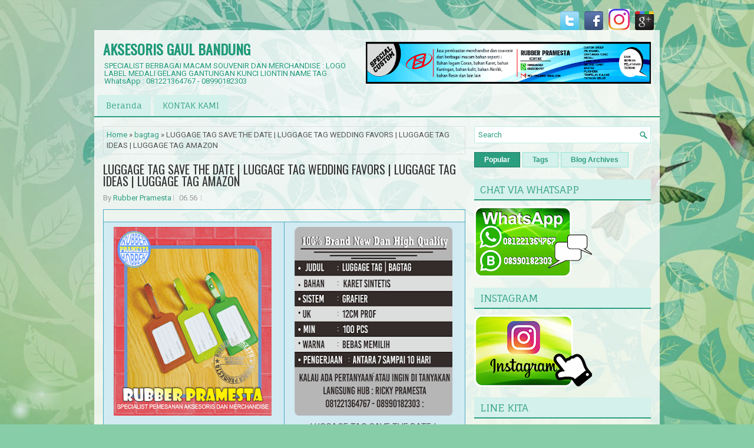

--- FILE ---
content_type: text/javascript; charset=UTF-8
request_url: https://www.aksesorisgaulbandung.com/feeds/posts/summary/-/bagtag?alt=json-in-script&orderby=updated&start-index=70&max-results=5&callback=showRelatedPost
body_size: 2770
content:
// API callback
showRelatedPost({"version":"1.0","encoding":"UTF-8","feed":{"xmlns":"http://www.w3.org/2005/Atom","xmlns$openSearch":"http://a9.com/-/spec/opensearchrss/1.0/","xmlns$blogger":"http://schemas.google.com/blogger/2008","xmlns$georss":"http://www.georss.org/georss","xmlns$gd":"http://schemas.google.com/g/2005","xmlns$thr":"http://purl.org/syndication/thread/1.0","id":{"$t":"tag:blogger.com,1999:blog-7020832943789153933"},"updated":{"$t":"2025-02-11T17:38:34.369-08:00"},"category":[{"term":"enamel pins"},{"term":"Gelang karet"},{"term":"bagtag"},{"term":"Plat label alloy"},{"term":"gantungan kunci karet"},{"term":"Plat label"},{"term":"medali"},{"term":"flashdisk"},{"term":"gantungan kunci logam"},{"term":"PATCH"},{"term":"Gantungan kunci kulit"},{"term":"Tempelan kulkas"},{"term":"Label karet"},{"term":"Tatakan gelas"},{"term":"Pin kuningan"},{"term":"gantungan kunci acrylic"},{"term":"Jam Dinding"},{"term":"Zipper puller"},{"term":"Papan nama"},{"term":"Mouse Pad"},{"term":"dompet"},{"term":"Gelang kulit"},{"term":"flocking"},{"term":"gantungan kunci"},{"term":"Sabuk"},{"term":"Pin bros"},{"term":"Plakat"},{"term":"Topi"},{"term":"Transper Gambar"},{"term":"sticker timbul"},{"term":"Vape"}],"title":{"type":"text","$t":"AKSESORIS GAUL BANDUNG"},"subtitle":{"type":"html","$t":"SPECIALIST BERBAGAI MACAM SOUVENIR DAN MERCHANDISE : LOGO LABEL MEDALI GELANG GANTUNGAN KUNCI LIONTIN NAME TAG\n\nWhatsApp : 081221364767 - 08990182303"},"link":[{"rel":"http://schemas.google.com/g/2005#feed","type":"application/atom+xml","href":"https:\/\/www.aksesorisgaulbandung.com\/feeds\/posts\/summary"},{"rel":"self","type":"application/atom+xml","href":"https:\/\/www.blogger.com\/feeds\/7020832943789153933\/posts\/summary\/-\/bagtag?alt=json-in-script\u0026start-index=70\u0026max-results=5\u0026orderby=updated"},{"rel":"alternate","type":"text/html","href":"https:\/\/www.aksesorisgaulbandung.com\/search\/label\/bagtag"},{"rel":"hub","href":"http://pubsubhubbub.appspot.com/"},{"rel":"previous","type":"application/atom+xml","href":"https:\/\/www.blogger.com\/feeds\/7020832943789153933\/posts\/summary\/-\/bagtag\/-\/bagtag?alt=json-in-script\u0026start-index=65\u0026max-results=5\u0026orderby=updated"},{"rel":"next","type":"application/atom+xml","href":"https:\/\/www.blogger.com\/feeds\/7020832943789153933\/posts\/summary\/-\/bagtag\/-\/bagtag?alt=json-in-script\u0026start-index=75\u0026max-results=5\u0026orderby=updated"}],"author":[{"name":{"$t":"Rubber Pramesta"},"uri":{"$t":"http:\/\/www.blogger.com\/profile\/05146289388974620647"},"email":{"$t":"noreply@blogger.com"},"gd$image":{"rel":"http://schemas.google.com/g/2005#thumbnail","width":"32","height":"32","src":"\/\/blogger.googleusercontent.com\/img\/b\/R29vZ2xl\/AVvXsEhvDTKEKcS13MDHYQZCEY-5AVS4qKHmH9biPZSGTRAEF_RzyzlwNIQ4yApuonFtVDJxcxydOn3BJSsbbHQssB1CfkX5PRA_-18JJE75uflQinsBFn6C0VjX_HJbNVI9fg\/s113\/plat+label+hijab.jpg"}}],"generator":{"version":"7.00","uri":"http://www.blogger.com","$t":"Blogger"},"openSearch$totalResults":{"$t":"326"},"openSearch$startIndex":{"$t":"70"},"openSearch$itemsPerPage":{"$t":"5"},"entry":[{"id":{"$t":"tag:blogger.com,1999:blog-7020832943789153933.post-1038227886532931345"},"published":{"$t":"2018-12-28T07:55:00.002-08:00"},"updated":{"$t":"2022-08-01T07:52:39.956-07:00"},"category":[{"scheme":"http://www.blogger.com/atom/ns#","term":"bagtag"}],"title":{"type":"text","$t":"TAG LUGGAGE | P\u0026O TAG TUGAS | P\u0026O TAG PEMEGANG TAG | INFORMASI TAG LUGGAGE "},"summary":{"type":"text","$t":"\n\n \n\n  \n\nTAG LUGGAGE | P\u0026amp;O TAG TUGAS | P\u0026amp;O TAG\nPEMEGANG TAG | INFORMASI TAG LUGGAGE \u003C!--[if gte mso 9]\u003E\n \n  \n \n\u003C![endif]--\u003E\u003C!--[if gte mso 9]\u003E\n \n  Normal\n  0\n  \n  \n  \n  \n  false\n  false\n  false\n  \n  IN\n  X-NONE\n  X-NONE\n  \n   \n   \n   \n   \n   \n   \n   \n   \n   \n  \n  \n   \n   \n   \n   \n   \n   \n   \n   \n   \n   \n   \n  \n\u003C![endif]--\u003E\u003C!--[if gte mso 9]\u003E\n \n  \n  \n  \n  \n  \n  \n  \n  \n  \n  \n  \n  \n  \n  \n  \n"},"link":[{"rel":"edit","type":"application/atom+xml","href":"https:\/\/www.blogger.com\/feeds\/7020832943789153933\/posts\/default\/1038227886532931345"},{"rel":"self","type":"application/atom+xml","href":"https:\/\/www.blogger.com\/feeds\/7020832943789153933\/posts\/default\/1038227886532931345"},{"rel":"alternate","type":"text/html","href":"https:\/\/www.aksesorisgaulbandung.com\/2018\/12\/tag-luggage-p-tag-tugas-p-tag-pemegang.html","title":"TAG LUGGAGE | P\u0026O TAG TUGAS | P\u0026O TAG PEMEGANG TAG | INFORMASI TAG LUGGAGE "}],"author":[{"name":{"$t":"Rubber Pramesta"},"uri":{"$t":"http:\/\/www.blogger.com\/profile\/05146289388974620647"},"email":{"$t":"noreply@blogger.com"},"gd$image":{"rel":"http://schemas.google.com/g/2005#thumbnail","width":"32","height":"32","src":"\/\/blogger.googleusercontent.com\/img\/b\/R29vZ2xl\/AVvXsEhvDTKEKcS13MDHYQZCEY-5AVS4qKHmH9biPZSGTRAEF_RzyzlwNIQ4yApuonFtVDJxcxydOn3BJSsbbHQssB1CfkX5PRA_-18JJE75uflQinsBFn6C0VjX_HJbNVI9fg\/s113\/plat+label+hijab.jpg"}}],"media$thumbnail":{"xmlns$media":"http://search.yahoo.com/mrss/","url":"https:\/\/blogger.googleusercontent.com\/img\/b\/R29vZ2xl\/AVvXsEj6sdAyhYtrqyCh8BhvZMVokpUqMKj6JlG5FQjsbPH9PZ2MFjwKktOfvxSszb0j6EbVv3wZLGlagnVDXbkQMAvQpr_CsoFP82kDn0-SMgpiVrfld2k-a5xwFYrT_ZOEcXm7-9-kT3Fi0QUs\/s72-c\/TAG+LUGGAGE++P%2526O+TAG+TUGAS++P%2526O+TAG+PEMEGANG+TAG++INFORMASI+TAG+LUGGAGE.png","height":"72","width":"72"},"georss$featurename":{"$t":"Jl. Inhoftank No.46, Pelindung Hewan, Kec. Astanaanyar, Kota Bandung, Jawa Barat 40243, Indonesia"},"georss$point":{"$t":"-6.9406885 107.6031916"},"georss$box":{"$t":"-35.250922336178846 72.4469416 21.369545336178845 142.7594416"}},{"id":{"$t":"tag:blogger.com,1999:blog-7020832943789153933.post-8535157366717766949"},"published":{"$t":"2018-12-28T07:56:00.004-08:00"},"updated":{"$t":"2022-08-01T07:52:38.098-07:00"},"category":[{"scheme":"http://www.blogger.com/atom/ns#","term":"bagtag"}],"title":{"type":"text","$t":" BONAS TAG OLIVER TUGAS | TAG LUGGAGE PADA SPEEDY | DEPOT KANTOR TAG LUGGAGE "},"summary":{"type":"text","$t":"\n\n \n\n  \n\n\u0026nbsp;BONAS TAG\nOLIVER TUGAS | TAG LUGGAGE PADA SPEEDY | DEPOT KANTOR TAG LUGGAGE \u003C!--[if gte mso 9]\u003E\n \n  \n \n\u003C![endif]--\u003E\u003C!--[if gte mso 9]\u003E\n \n  Normal\n  0\n  \n  \n  \n  \n  false\n  false\n  false\n  \n  IN\n  X-NONE\n  X-NONE\n  \n   \n   \n   \n   \n   \n   \n   \n   \n   \n  \n  \n   \n   \n   \n   \n   \n   \n   \n   \n   \n   \n   \n  \n\u003C![endif]--\u003E\u003C!--[if gte mso 9]\u003E\n \n  \n  \n  \n  \n  \n  \n  \n  \n  \n  \n  \n  \n  \n  \n  \n"},"link":[{"rel":"edit","type":"application/atom+xml","href":"https:\/\/www.blogger.com\/feeds\/7020832943789153933\/posts\/default\/8535157366717766949"},{"rel":"self","type":"application/atom+xml","href":"https:\/\/www.blogger.com\/feeds\/7020832943789153933\/posts\/default\/8535157366717766949"},{"rel":"alternate","type":"text/html","href":"https:\/\/www.aksesorisgaulbandung.com\/2018\/12\/bonas-tag-oliver-tugas-tag-luggage-pada.html","title":" BONAS TAG OLIVER TUGAS | TAG LUGGAGE PADA SPEEDY | DEPOT KANTOR TAG LUGGAGE "}],"author":[{"name":{"$t":"Rubber Pramesta"},"uri":{"$t":"http:\/\/www.blogger.com\/profile\/05146289388974620647"},"email":{"$t":"noreply@blogger.com"},"gd$image":{"rel":"http://schemas.google.com/g/2005#thumbnail","width":"32","height":"32","src":"\/\/blogger.googleusercontent.com\/img\/b\/R29vZ2xl\/AVvXsEhvDTKEKcS13MDHYQZCEY-5AVS4qKHmH9biPZSGTRAEF_RzyzlwNIQ4yApuonFtVDJxcxydOn3BJSsbbHQssB1CfkX5PRA_-18JJE75uflQinsBFn6C0VjX_HJbNVI9fg\/s113\/plat+label+hijab.jpg"}}],"media$thumbnail":{"xmlns$media":"http://search.yahoo.com/mrss/","url":"https:\/\/blogger.googleusercontent.com\/img\/b\/R29vZ2xl\/AVvXsEhxrFED4A1lXbOiV-cWHADaCRIVAfdXjF5yxg_01n6x1XUHZI4w9WH74BYKt8iwZU0ytixWlC-FMVuAhkYvHQACalE_9OBFYU6uGVlZCYjJmxo90f8Hv1p5EKluucV5IRnn4IZ8LlDJLcX8\/s72-c\/BONAS+TAG+OLIVER+TUGAS++TAG+LUGGAGE+PADA+SPEEDY++DEPOT+KANTOR+TAG+LUGGAGE.png","height":"72","width":"72"},"georss$featurename":{"$t":"Jl. Inhoftank No.46, Pelindung Hewan, Kec. Astanaanyar, Kota Bandung, Jawa Barat 40243, Indonesia"},"georss$point":{"$t":"-6.9406885 107.6031916"},"georss$box":{"$t":"-35.250922336178846 72.4469416 21.369545336178845 142.7594416"}},{"id":{"$t":"tag:blogger.com,1999:blog-7020832943789153933.post-4977524913064651166"},"published":{"$t":"2018-12-28T07:58:00.003-08:00"},"updated":{"$t":"2022-08-01T07:52:35.701-07:00"},"category":[{"scheme":"http://www.blogger.com/atom/ns#","term":"bagtag"}],"title":{"type":"text","$t":"NEVERFULL | TAG LUGGAGE ONLINE | TAG LUGGAGE ONLINE INDIA | KANTOR TAG LUGGAGE "},"summary":{"type":"text","$t":"\n\n \n\n  \n\nNEVERFULL | TAG LUGGAGE ONLINE | TAG LUGGAGE\nONLINE INDIA | KANTOR TAG LUGGAGE \u003C!--[if gte mso 9]\u003E\n \n  \n \n\u003C![endif]--\u003E\u003C!--[if gte mso 9]\u003E\n \n  Normal\n  0\n  \n  \n  \n  \n  false\n  false\n  false\n  \n  IN\n  X-NONE\n  X-NONE\n  \n   \n   \n   \n   \n   \n   \n   \n   \n   \n  \n  \n   \n   \n   \n   \n   \n   \n   \n   \n   \n   \n   \n  \n\u003C![endif]--\u003E\u003C!--[if gte mso 9]\u003E\n \n  \n  \n  \n  \n  \n  \n  \n  \n  \n  \n  \n  \n  \n  \n  \n  \n"},"link":[{"rel":"edit","type":"application/atom+xml","href":"https:\/\/www.blogger.com\/feeds\/7020832943789153933\/posts\/default\/4977524913064651166"},{"rel":"self","type":"application/atom+xml","href":"https:\/\/www.blogger.com\/feeds\/7020832943789153933\/posts\/default\/4977524913064651166"},{"rel":"alternate","type":"text/html","href":"https:\/\/www.aksesorisgaulbandung.com\/2018\/12\/neverfull-tag-luggage-online-tag.html","title":"NEVERFULL | TAG LUGGAGE ONLINE | TAG LUGGAGE ONLINE INDIA | KANTOR TAG LUGGAGE "}],"author":[{"name":{"$t":"Rubber Pramesta"},"uri":{"$t":"http:\/\/www.blogger.com\/profile\/05146289388974620647"},"email":{"$t":"noreply@blogger.com"},"gd$image":{"rel":"http://schemas.google.com/g/2005#thumbnail","width":"32","height":"32","src":"\/\/blogger.googleusercontent.com\/img\/b\/R29vZ2xl\/AVvXsEhvDTKEKcS13MDHYQZCEY-5AVS4qKHmH9biPZSGTRAEF_RzyzlwNIQ4yApuonFtVDJxcxydOn3BJSsbbHQssB1CfkX5PRA_-18JJE75uflQinsBFn6C0VjX_HJbNVI9fg\/s113\/plat+label+hijab.jpg"}}],"media$thumbnail":{"xmlns$media":"http://search.yahoo.com/mrss/","url":"https:\/\/blogger.googleusercontent.com\/img\/b\/R29vZ2xl\/AVvXsEj9hCSV78vFO-vVNhkAoPToQm-pn7C4yRvQkV5c9sPfX9yYI-soduqHCTOBkGc_JmtNwwmBiN0IIHHaW6xWoO8dw52cKjeKVNUAkL0yKmbiplvTjanefGovfujorX0dbUQ7wOAkXnS3If1o\/s72-c\/NEVERFULL++TAG+LUGGAGE+ONLINE++TAG+LUGGAGE+ONLINE+INDIA++KANTOR+TAG+LUGGAGE.png","height":"72","width":"72"},"georss$featurename":{"$t":"Jl. Inhoftank No.46, Pelindung Hewan, Kec. Astanaanyar, Kota Bandung, Jawa Barat 40243, Indonesia"},"georss$point":{"$t":"-6.9406885 107.6031916"},"georss$box":{"$t":"-35.250922336178846 72.4469416 21.369545336178845 142.7594416"}},{"id":{"$t":"tag:blogger.com,1999:blog-7020832943789153933.post-5793438292024618395"},"published":{"$t":"2018-12-28T08:00:00.003-08:00"},"updated":{"$t":"2022-08-01T07:52:33.114-07:00"},"category":[{"scheme":"http://www.blogger.com/atom/ns#","term":"bagtag"}],"title":{"type":"text","$t":"GARIS BESAR TAG | TAG LUGGAGE ON CARRY ON | TEMPLATE GARIS BESAR TAG | TAG LUGGAGE ON "},"summary":{"type":"text","$t":"\n\n \n\n  \n\nGARIS BESAR TAG | TAG LUGGAGE ON CARRY ON |\nTEMPLATE GARIS BESAR TAG | TAG LUGGAGE ON \u003C!--[if gte mso 9]\u003E\n \n  \n \n\u003C![endif]--\u003E\u003C!--[if gte mso 9]\u003E\n \n  Normal\n  0\n  \n  \n  \n  \n  false\n  false\n  false\n  \n  IN\n  X-NONE\n  X-NONE\n  \n   \n   \n   \n   \n   \n   \n   \n   \n   \n  \n  \n   \n   \n   \n   \n   \n   \n   \n   \n   \n   \n   \n  \n\u003C![endif]--\u003E\u003C!--[if gte mso 9]\u003E\n \n  \n  \n  \n  \n  \n  \n  \n  \n  \n  \n  \n  \n  \n  \n"},"link":[{"rel":"edit","type":"application/atom+xml","href":"https:\/\/www.blogger.com\/feeds\/7020832943789153933\/posts\/default\/5793438292024618395"},{"rel":"self","type":"application/atom+xml","href":"https:\/\/www.blogger.com\/feeds\/7020832943789153933\/posts\/default\/5793438292024618395"},{"rel":"alternate","type":"text/html","href":"https:\/\/www.aksesorisgaulbandung.com\/2018\/12\/garis-besar-tag-tag-luggage-on-carry-on.html","title":"GARIS BESAR TAG | TAG LUGGAGE ON CARRY ON | TEMPLATE GARIS BESAR TAG | TAG LUGGAGE ON "}],"author":[{"name":{"$t":"Rubber Pramesta"},"uri":{"$t":"http:\/\/www.blogger.com\/profile\/05146289388974620647"},"email":{"$t":"noreply@blogger.com"},"gd$image":{"rel":"http://schemas.google.com/g/2005#thumbnail","width":"32","height":"32","src":"\/\/blogger.googleusercontent.com\/img\/b\/R29vZ2xl\/AVvXsEhvDTKEKcS13MDHYQZCEY-5AVS4qKHmH9biPZSGTRAEF_RzyzlwNIQ4yApuonFtVDJxcxydOn3BJSsbbHQssB1CfkX5PRA_-18JJE75uflQinsBFn6C0VjX_HJbNVI9fg\/s113\/plat+label+hijab.jpg"}}],"media$thumbnail":{"xmlns$media":"http://search.yahoo.com/mrss/","url":"https:\/\/blogger.googleusercontent.com\/img\/b\/R29vZ2xl\/AVvXsEg4gVY_GIJKMc1e-ZS5YBFqxw1pFqPDVLy_VRkCpornCfPe2uTdsSarvW7WbinMXF78xiWNMyqAOKIQSfwhS2uOJlp_YhX4GkB6HUlZPK9cMejyESlu4uSQDjgDh5JJ4yn_KwmSeRhEHP2g\/s72-c\/GARIS+BESAR+TAG++TAG+LUGGAGE+ON+CARRY+ON++TEMPLATE+GARIS+BESAR+TAG++TAG+LUGGAGE+ON.png","height":"72","width":"72"},"georss$featurename":{"$t":"Jl. Inhoftank No.46, Pelindung Hewan, Kec. Astanaanyar, Kota Bandung, Jawa Barat 40243, Indonesia"},"georss$point":{"$t":"-6.9406885 107.6031916"},"georss$box":{"$t":"-39.885622799726029 72.4469416 26.004245799726029 142.7594416"}},{"id":{"$t":"tag:blogger.com,1999:blog-7020832943789153933.post-8399691935441134242"},"published":{"$t":"2018-12-29T08:59:00.002-08:00"},"updated":{"$t":"2022-07-31T22:17:23.248-07:00"},"category":[{"scheme":"http://www.blogger.com/atom/ns#","term":"bagtag"}],"title":{"type":"text","$t":"LUGGAGE TAG TEMPLATE GOOGLE DOCS | LUGGAGE TAG TIPS | LUGGAGE TAG TILE | LUGGAGE TAG TUTORIAL"},"summary":{"type":"text","$t":"\n\n \n\n  \n\nLUGGAGE TAG TEMPLATE GOOGLE DOCS | LUGGAGE\nTAG TIPS | LUGGAGE TAG TILE | LUGGAGE\nTAG TUTORIAL\u003C!--[if gte mso 9]\u003E\n \n  \n \n\u003C![endif]--\u003E\u003C!--[if gte mso 9]\u003E\n \n  Normal\n  0\n  \n  \n  \n  \n  false\n  false\n  false\n  \n  IN\n  X-NONE\n  X-NONE\n  \n   \n   \n   \n   \n   \n   \n   \n   \n   \n  \n  \n   \n   \n   \n   \n   \n   \n   \n   \n   \n   \n   \n  \n\u003C![endif]--\u003E\u003C!--[if gte mso 9]\u003E\n \n  \n  \n  \n  \n  \n  \n  \n  \n  \n  \n  \n"},"link":[{"rel":"edit","type":"application/atom+xml","href":"https:\/\/www.blogger.com\/feeds\/7020832943789153933\/posts\/default\/8399691935441134242"},{"rel":"self","type":"application/atom+xml","href":"https:\/\/www.blogger.com\/feeds\/7020832943789153933\/posts\/default\/8399691935441134242"},{"rel":"alternate","type":"text/html","href":"https:\/\/www.aksesorisgaulbandung.com\/2018\/12\/luggage-tag-template-google-docs_29.html","title":"LUGGAGE TAG TEMPLATE GOOGLE DOCS | LUGGAGE TAG TIPS | LUGGAGE TAG TILE | LUGGAGE TAG TUTORIAL"}],"author":[{"name":{"$t":"Rubber Pramesta"},"uri":{"$t":"http:\/\/www.blogger.com\/profile\/05146289388974620647"},"email":{"$t":"noreply@blogger.com"},"gd$image":{"rel":"http://schemas.google.com/g/2005#thumbnail","width":"32","height":"32","src":"\/\/blogger.googleusercontent.com\/img\/b\/R29vZ2xl\/AVvXsEhvDTKEKcS13MDHYQZCEY-5AVS4qKHmH9biPZSGTRAEF_RzyzlwNIQ4yApuonFtVDJxcxydOn3BJSsbbHQssB1CfkX5PRA_-18JJE75uflQinsBFn6C0VjX_HJbNVI9fg\/s113\/plat+label+hijab.jpg"}}],"media$thumbnail":{"xmlns$media":"http://search.yahoo.com/mrss/","url":"https:\/\/blogger.googleusercontent.com\/img\/b\/R29vZ2xl\/AVvXsEgI0FP1K3Kfo3fdkbDqSRG5mFEnAuX6FlPg3zHl1XCm081_qaPsiKvNFCj4LeCxUOi3m-U71d1_TLcZknF8DXLgp62YD_46DyY_4e0bdF-CbexNJJfjaaFzpGzL49oXx_Rn2buaXxvpYsgH\/s72-c\/LUGGAGE+TAG+TEMPLATE+GOOGLE+DOCS++LUGGAGE+TAG+TIPS++LUGGAGE+TAG+TILE++LUGGAGE+TAG+TUTORIAL.png","height":"72","width":"72"},"georss$featurename":{"$t":"Jl. Inhoftank No.46, Pelindung Hewan, Kec. Astanaanyar, Kota Bandung, Jawa Barat 40243, Indonesia"},"georss$point":{"$t":"-6.9406885 107.6031916"},"georss$box":{"$t":"-35.250922336178846 72.4469416 21.369545336178845 142.7594416"}}]}});